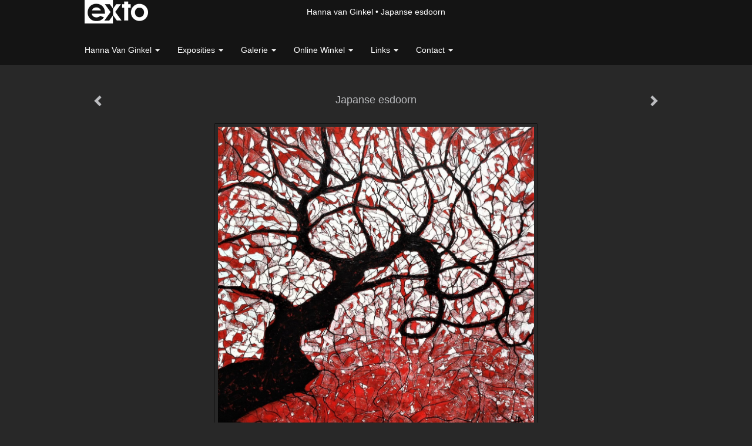

--- FILE ---
content_type: text/html
request_url: https://himsmadeart.com/kunstwerk/kunstkaart/354907140_Japanse+esdoorn.html
body_size: 6872
content:
<!DOCTYPE html>
<html lang="nl">
	<head>
        		<meta charset="utf-8">
<!-- 		<meta http-equiv="X-UA-Compatible" content="IE=edge"> -->
		<meta name="viewport" content="width=device-width, initial-scale=1">
		<meta name="description" content="impressie van de Japanse esdoorn in herfstkleur
"/>

		<meta property="og:description" content="impressie van de Japanse esdoorn in herfstkleur
"/>
		<meta property="og:title" content="Japanse esdoorn"/>
		<meta property="og:url" content="https://himsmadeart.com/kunstwerk/kunstkaart/354907140_Japanse+esdoorn.html"/>
		<meta property="og:type" content="website" />


        <script type="text/javascript" src="https://da585e4b0722.eu-west-1.sdk.awswaf.com/da585e4b0722/bd489623ccdd/challenge.js" defer></script>

        <style>
			.force-upcase {
				text-transform: none !important;
			}
		</style>
		<!-- The above 3 meta tags *must* come first in the head; any other head content must come *after* these tags -->
		<title>Hanna van Ginkel - Japanse esdoorn</title>

		<!-- jQuery (necessary for Bootstrap's JavaScript plugins) -->
		<script src="//ajax.googleapis.com/ajax/libs/jquery/1.11.2/jquery.min.js"></script>

		<link rel="stylesheet" type="text/css" href="//dqr09d53641yh.cloudfront.net/css/56764-1769415711.css" />
		<!-- <link rel="stylesheet/less" type="text/css" href="assets/exto.themes.less" /> -->
		<!-- HTML5 shim and Respond.js for IE8 support of HTML5 elements and media queries -->
		<!-- WARNING: Respond.js doesn't work if you view the page via file:// -->
		<!--[if lt IE 9]>
			<script src="https://oss.maxcdn.com/html5shiv/3.7.2/html5shiv.min.js"></script>
			<script src="https://oss.maxcdn.com/respond/1.4.2/respond.min.js"></script>
		<![endif]-->
		<script src="//www.google.com/recaptcha/api.js"></script>
				        
        
        
		<meta property="fb:app_id" content="200441346661022" />

                        
		<style>
			.index-image {
				float: right;
				padding: 20px 0px 20px 20px;
			}
			.ck-content img {
				 display: inline;
			 }
			img {
				image-orientation: from-image;
			}
		</style>
		
		<script type="text/javascript">

			var _gaq = _gaq || [];
			_gaq.push(['_setAccount', 'UA-54784-13']);
            _gaq.push(['_gat._anonymizeIp']);
            _gaq.push(['_trackPageview']);

            
			(function() {
				var ga = document.createElement('script'); ga.type = 'text/javascript'; ga.async = true;
				ga.src = ('https:' == document.location.protocol ? 'https://ssl' : 'http://www') + '.google-analytics.com/ga.js';
				var s = document.getElementsByTagName('script')[0]; s.parentNode.insertBefore(ga, s);
			})();
		</script>

		

	</head>
	<body class="layout--zoom layout--banner -mobile   layout--boxed layout--horizontal theme--modern" >

		<div class="page">

			<header class="header" role="banner">
				<div class="header-title">
                    						<a href="http://www.exto.nl" class="header-logo ir ">exto | kunst, kunstenaars, galeries en exposities</a>
                                        						<h1 class="header-artist force-upcase"><a href="/">Hanna van Ginkel</a></h1>
						<h2 class="header-id force-upcase">Japanse esdoorn</h2>
                    				</div>
                				<p class="header-authentication">
                    				</p>
			</header>
	  	
			<nav class="navigation navbar navbar-fixed-top">
				<div class="container-fluid">
					<!-- Brand and toggle get grouped for better mobile display -->
					<div class="navbar-header">
						<button type="button" class="navbar-toggle collapsed" data-toggle="collapse" data-target="#bs-example-navbar-collapse-1">
							<span class="sr-only">Toggle navigation</span>
							<span class="icon-bar"></span>
							<span class="icon-bar"></span>
							<span class="icon-bar"></span>
						</button>
						<a class="navbar-brand" href="/">Hanna van Ginkel - Japanse esdoorn</a>
					</div>
			
					<div class="collapse navbar-collapse" id="bs-example-navbar-collapse-1">

						<!-- Horizontal menu -->
						<ul class="nav navbar-nav">

<li class="dropdown">
<a href="/" class="dropdown-toggle" data-toggle="dropdown" role="button" aria-expanded="false">Hanna van Ginkel <span class="caret"></span></a>

<ul class="dropdown-menu" role="menu">
<li>
<a href="/index/240071846_Introductie.html">
Introductie
</a>
</li>
<li>
<a href="/index/72801422_motivatie%2Finspiratie.html">
motivatie/inspiratie
</a>
</li>
<li>
<a href="/index/72794778_historie.html">
historie
</a>
</li>
<li>
<a href="/index/281302052_contactgegevens.html">
contactgegevens
</a>
</li>
<li>
<a href="/index/156280605_exposeren.html">
exposeren
</a>
</li>
</ul>
</li>
<li class="dropdown">
<a href="/exposities.html" class="dropdown-toggle" data-toggle="dropdown" role="button" aria-expanded="false">Exposities <span class="caret"></span></a>

<ul class="dropdown-menu" role="menu">
<li>
<a href="/exposities.html">
overzicht
</a>
</li>
</ul>
</li>
<li class="dropdown">
<a href="/kunstwerken.html" class="dropdown-toggle" data-toggle="dropdown" role="button" aria-expanded="false">Galerie <span class="caret"></span></a>

<ul class="dropdown-menu" role="menu">
<li>
<a href="/kunstwerken.html">
overzicht
</a>
</li>
<li>
<a href="/kunstwerken/142655213_natuurlink.html">
natuurlink
</a>
</li>
<li>
<a href="/kunstwerken/71323595_landschap.html">
landschap
</a>
</li>
<li>
<a href="/kunstwerken/161718956_diverse.html">
diverse
</a>
</li>
</ul>
</li>
<li class="dropdown">
<a href="/kunstkaarten.html" class="dropdown-toggle" data-toggle="dropdown" role="button" aria-expanded="false">Online winkel <span class="caret"></span></a>

<ul class="dropdown-menu" role="menu">
<li class="active">
<a href="/kunstkaarten.html">
kunstkaart versturen
</a>
</li>
</ul>
</li>
<li class="dropdown">
<a href="/links.html" class="dropdown-toggle" data-toggle="dropdown" role="button" aria-expanded="false">Links <span class="caret"></span></a>

<ul class="dropdown-menu" role="menu">
<li>
<a href="/links.html">
interessante links
</a>
</li>
</ul>
</li>
<li class="dropdown">
<a href="/reageer/site/0.html" class="dropdown-toggle" data-toggle="dropdown" role="button" aria-expanded="false">Contact <span class="caret"></span></a>

<ul class="dropdown-menu" role="menu">
<li>
<a href="/reageer/site/0.html">
reageer
</a>
</li>
<li>
<a href="/gast.html">
gastenboek
</a>
</li>
<li>
<a href="/privacy.html">
privacyverklaring
</a>
</li>
</ul>
</li></ul>						
						
						<p class="navigation-authentication">
                            						</p>
					</div><!-- /.navbar-collapse -->

                    				</div><!-- /.container-fluid -->
			</nav>
	  	
			<div class="content" role="main">

                			
				<!-- START ARTWORK -->
<section class="section" id="section-artwork-landscape">
	<div class="artwork">
		<header class="artwork-heading">
			<h2>Japanse esdoorn</h2>
		</header>

		
			<img src="https://d2w1s6o7rqhcfl.cloudfront.net/56764-o-358037096.jpg" alt="Japanse esdoorn" class="artwork-image"  style="pointer-events:none"/>

		
		<p class="artwork-description">

							<span>
					80 x 80 cm, © 2021,
					prijs op aanvraag<br/>Tweedimensionaal | Schilderkunst | Acryl | Op doek<br/>
				</span>
						
			<style>
				.artwork-description img {
					display: inline !important;
				}
			</style>

			<span><span style="color:#ffffff;"><span style="font-size:12px;"><span style="font-family:Arial,Helvetica,sans-serif;">impressie van de Japanse esdoorn in herfstkleur</span></span></span>
</span>

		</p>

					<a href="/kunstwerk/kunstkaart/366471088_next.html" class="artwork-option artwork-next" data-toggle="tooltip" data-placement="top" title="Volgende">
				<span class="glyphicon glyphicon-chevron-right" aria-hidden="true"></span>
			</a>
		
					<a href="/kunstwerk/kunstkaart/357616533_prev.html" class="artwork-option artwork-previous" data-toggle="tooltip" data-placement="top" title="Vorige">
				<span class="glyphicon glyphicon-chevron-left" aria-hidden="true"></span>
			</a>
		
		<a href="/reageer/object/354907140.html" class="artwork-option artwork-reply" data-toggle="tooltip" data-placement="top" title="Reageren">
			<span class="glyphicon glyphicon-comment" aria-hidden="true"></span>
		</a>

		<div style="text-align: center;">
					</div>

		

		
			<a href="https://www.exto.nl/kunstkaart/afmeting/354907140_ansichtkaart.html" class="artwork-option artwork-send"  data-toggle="tooltip" data-placement="top" title="Versturen">
				<span class="glyphicon glyphicon-envelope" aria-hidden="true"></span>
			</a>

			<div class="artwork-send-artcard">
				<a href="https://www.exto.nl/kunstkaart/afmeting/354907140_ansichtkaart.html">
					Stuur als kunstkaart&nbsp;&nbsp;&nbsp;
					<span class="artcard-price">Vanaf &euro; 2,95 excl. porto</span>&nbsp;&nbsp;
					<span class="glyphicon glyphicon-arrow-right"></span>
				</a>
			</div>

				
	</div>

	
		<div class="gallery-nav">

			
				<div class="gallery-nav-cell"><a class="gallery-nav-link" href="/kunstwerk/547345655_apenbrood.html"><img src="//d2w1s6o7rqhcfl.cloudfront.net/75x75xN_56764-o-547707820.jpg" alt="" title=""  ></a></div>

			
				<div class="gallery-nav-cell"><a class="gallery-nav-link" href="/kunstwerk/535260855_bloesemgaard.html"><img src="//d2w1s6o7rqhcfl.cloudfront.net/75x75xN_56764-o-535260856.jpg" alt="" title=""  ></a></div>

			
				<div class="gallery-nav-cell"><a class="gallery-nav-link" href="/kunstwerk/516967367_door+de+bladeren....html"><img src="//d2w1s6o7rqhcfl.cloudfront.net/75x75xN_56764-o-537205104.jpg" alt="" title=""  ></a></div>

			
				<div class="gallery-nav-cell"><a class="gallery-nav-link" href="/kunstwerk/504795776_intens.html"><img src="//d2w1s6o7rqhcfl.cloudfront.net/75x75xN_56764-o-537642955.jpg" alt="" title=""  ></a></div>

			
				<div class="gallery-nav-cell"><a class="gallery-nav-link" href="/kunstwerk/535259891_into+the+wood.html"><img src="//d2w1s6o7rqhcfl.cloudfront.net/75x75xN_56764-o-566542381.jpg" alt="" title=""  ></a></div>

			
				<div class="gallery-nav-cell"><a class="gallery-nav-link" href="/kunstwerk/449276889_dansende+kleuren.html"><img src="//d2w1s6o7rqhcfl.cloudfront.net/75x75xN_56764-o-561076617.jpg" alt="" title=""  ></a></div>

			
				<div class="gallery-nav-cell"><a class="gallery-nav-link" href="/kunstwerk/428200995_moonlight+magnolia.html"><img src="//d2w1s6o7rqhcfl.cloudfront.net/75x75xN_56764-o-501520112.jpg" alt="" title=""  ></a></div>

			
				<div class="gallery-nav-cell"><a class="gallery-nav-link" href="/kunstwerk/503458530_ontplooien.html"><img src="//d2w1s6o7rqhcfl.cloudfront.net/75x75xN_56764-o-503458531.jpg" alt="" title=""  ></a></div>

			
				<div class="gallery-nav-cell"><a class="gallery-nav-link" href="/kunstwerk/488188132_treurniet.html"><img src="//d2w1s6o7rqhcfl.cloudfront.net/75x75xN_56764-o-499177049.jpg" alt="" title=""  ></a></div>

			
				<div class="gallery-nav-cell"><a class="gallery-nav-link" href="/kunstwerk/417413005_bloei.html"><img src="//d2w1s6o7rqhcfl.cloudfront.net/75x75xN_56764-o-417413006.jpg" alt="" title=""  ></a></div>

			
				<div class="gallery-nav-cell"><a class="gallery-nav-link" href="/kunstwerk/397530605_de+boomgaard.html"><img src="//d2w1s6o7rqhcfl.cloudfront.net/75x75xN_56764-o-417412922.jpg" alt="" title=""  ></a></div>

			
				<div class="gallery-nav-cell"><a class="gallery-nav-link" href="/kunstwerk/396651549_najaarsblosjes.html"><img src="//d2w1s6o7rqhcfl.cloudfront.net/75x75xN_56764-o-398219841.jpg" alt="" title=""  ></a></div>

			
				<div class="gallery-nav-cell"><a class="gallery-nav-link" href="/kunstwerk/399644823_nazomer+palet.html"><img src="//d2w1s6o7rqhcfl.cloudfront.net/75x75xN_56764-o-483677759.jpg" alt="" title=""  ></a></div>

			
				<div class="gallery-nav-cell"><a class="gallery-nav-link" href="/kunstwerk/419366537_novemberlicht.html"><img src="//d2w1s6o7rqhcfl.cloudfront.net/75x75xN_56764-o-494916970.jpg" alt="" title=""  ></a></div>

			
				<div class="gallery-nav-cell"><a class="gallery-nav-link" href="/kunstwerk/408333204_ontluiken.html"><img src="//d2w1s6o7rqhcfl.cloudfront.net/75x75xN_56764-o-408333205.jpg" alt="" title=""  ></a></div>

			
				<div class="gallery-nav-cell"><a class="gallery-nav-link" href="/kunstwerk/376001155_ontkurkt.html"><img src="//d2w1s6o7rqhcfl.cloudfront.net/75x75xN_56764-o-393729610.jpg" alt="" title=""  ></a></div>

			
				<div class="gallery-nav-cell"><a class="gallery-nav-link" href="/kunstwerk/357616533_doorkijkje.html"><img src="//d2w1s6o7rqhcfl.cloudfront.net/75x75xN_56764-o-360177094.jpg" alt="" title=""  ></a></div>

			
				<div class="gallery-nav-cell"><a class="gallery-nav-link" href="/kunstwerk/354907140_Japanse+esdoorn.html"><img src="//d2w1s6o7rqhcfl.cloudfront.net/75x75xN_56764-o-358037096.jpg" alt="" title=""  ></a></div>

			
				<div class="gallery-nav-cell"><a class="gallery-nav-link" href="/kunstwerk/366471088_nachtstad.html"><img src="//d2w1s6o7rqhcfl.cloudfront.net/75x75xN_56764-o-381504584.jpg" alt="" title=""  ></a></div>

			
				<div class="gallery-nav-cell"><a class="gallery-nav-link" href="/kunstwerk/315995893_decemberstraat.html"><img src="//d2w1s6o7rqhcfl.cloudfront.net/75x75xN_56764-o-360178104.jpg" alt="" title=""  ></a></div>

			
				<div class="gallery-nav-cell"><a class="gallery-nav-link" href="/kunstwerk/309191909_nazomerfeest.html"><img src="//d2w1s6o7rqhcfl.cloudfront.net/75x75xN_56764-o-370597452.jpg" alt="" title=""  ></a></div>

			
				<div class="gallery-nav-cell"><a class="gallery-nav-link" href="/kunstwerk/274056415_onstuimig+avondrood.html"><img src="//d2w1s6o7rqhcfl.cloudfront.net/75x75xN_56764-o-366005350.jpg" alt="" title=""  ></a></div>

			
				<div class="gallery-nav-cell"><a class="gallery-nav-link" href="/kunstwerk/268692844_topje+van+de+woudreus.html"><img src="//d2w1s6o7rqhcfl.cloudfront.net/75x75xN_56764-o-394708519.jpg" alt="" title=""  ></a></div>

			
				<div class="gallery-nav-cell"><a class="gallery-nav-link" href="/kunstwerk/276357794_ijzig+woud.html"><img src="//d2w1s6o7rqhcfl.cloudfront.net/75x75xN_56764-o-360178321.jpg" alt="" title=""  ></a></div>

			
				<div class="gallery-nav-cell"><a class="gallery-nav-link" href="/kunstwerk/257049917_oak+tree.html"><img src="//d2w1s6o7rqhcfl.cloudfront.net/75x75xN_56764-o-360177516.jpg" alt="" title=""  ></a></div>

			
				<div class="gallery-nav-cell"><a class="gallery-nav-link" href="/kunstwerk/243931283_Paasbos.html"><img src="//d2w1s6o7rqhcfl.cloudfront.net/75x75xN_56764-o-358819677.jpg" alt="" title=""  ></a></div>

			
				<div class="gallery-nav-cell"><a class="gallery-nav-link" href="/kunstwerk/237002690_januariboom.html"><img src="//d2w1s6o7rqhcfl.cloudfront.net/75x75xN_56764-o-237307694.jpg" alt="" title=""  ></a></div>

			
				<div class="gallery-nav-cell"><a class="gallery-nav-link" href="/kunstwerk/234320251_momentum.html"><img src="//d2w1s6o7rqhcfl.cloudfront.net/75x75xN_56764-o-360177774.jpg" alt="" title=""  ></a></div>

			
				<div class="gallery-nav-cell"><a class="gallery-nav-link" href="/kunstwerk/233488942_river.html"><img src="//d2w1s6o7rqhcfl.cloudfront.net/75x75xN_56764-o-366005458.jpg" alt="" title=""  ></a></div>

			
				<div class="gallery-nav-cell"><a class="gallery-nav-link" href="/kunstwerk/198183057_Delta.html"><img src="//d2w1s6o7rqhcfl.cloudfront.net/75x75xN_56764-o-198269750.jpg" alt="" title=""  ></a></div>

			
				<div class="gallery-nav-cell"><a class="gallery-nav-link" href="/kunstwerk/275966890_indianen+zomer.html"><img src="//d2w1s6o7rqhcfl.cloudfront.net/75x75xN_56764-o-365969422.jpg" alt="" title=""  ></a></div>

			
				<div class="gallery-nav-cell"><a class="gallery-nav-link" href="/kunstwerk/172373363_spring.html"><img src="//d2w1s6o7rqhcfl.cloudfront.net/75x75xN_56764-o-423976182.jpg" alt="" title=""  ></a></div>

			
				<div class="gallery-nav-cell"><a class="gallery-nav-link" href="/kunstwerk/167496393_stairway+to+winter+wonderland.html"><img src="//d2w1s6o7rqhcfl.cloudfront.net/75x75xN_56764-o-171973099.jpg" alt="" title=""  ></a></div>

			
				<div class="gallery-nav-cell"><a class="gallery-nav-link" href="/kunstwerk/183380471_Bonaire+Slagbaai.html"><img src="//d2w1s6o7rqhcfl.cloudfront.net/75x75xN_56764-o-183380471.jpg" alt="" title=""  ></a></div>

			
				<div class="gallery-nav-cell"><a class="gallery-nav-link" href="/kunstwerk/142656309_elementen.html"><img src="//d2w1s6o7rqhcfl.cloudfront.net/75x75xN_56764-o-358820653.jpg" alt="" title=""  ></a></div>

			
				<div class="gallery-nav-cell"><a class="gallery-nav-link" href="/kunstwerk/160793054_remembering+Oman.html"><img src="//d2w1s6o7rqhcfl.cloudfront.net/75x75xN_56764-o-160795193.jpg" alt="" title=""  ></a></div>

			
				<div class="gallery-nav-cell"><a class="gallery-nav-link" href="/kunstwerk/160579525_wisselvallig.html"><img src="//d2w1s6o7rqhcfl.cloudfront.net/75x75xN_56764-o-360177778.jpg" alt="" title=""  ></a></div>

			
				<div class="gallery-nav-cell"><a class="gallery-nav-link" href="/kunstwerk/71381998_door+de+bomen+het+besneeuwde+bos.html"><img src="//d2w1s6o7rqhcfl.cloudfront.net/75x75xN_56764-o-360177822.jpg" alt="" title=""  ></a></div>

			
				<div class="gallery-nav-cell"><a class="gallery-nav-link" href="/kunstwerk/71364749_groen.html"><img src="//d2w1s6o7rqhcfl.cloudfront.net/75x75xN_56764-o-233915484.jpg" alt="" title=""  ></a></div>

					</div>

	</section>


<script>
	
	$(function() {
		$('.gallery-nav').flickity({
			// options
			cellAlign: 'center',
			contain: true,
			pageDots: false,
			imagesLoaded: true,
			wrapAround: false,
			initialIndex: 17,
			lazyLoad: true
		});
	});
</script>



<div class="pswp" tabindex="-1" role="dialog" aria-hidden="true">

	<div class="pswp__bg"></div>

	<div class="pswp__scroll-wrap">

		<div class="pswp__container">
			<div class="pswp__item"></div>
			<div class="pswp__item"></div>
			<div class="pswp__item"></div>
		</div>

		<div class="pswp__ui pswp__ui--hidden">

			<div class="pswp__top-bar">

				<div class="pswp__counter"></div>

				<button class="pswp__button pswp__button--close" title="Close (Esc)"></button>

				<!--<button class="pswp__button pswp__button--share" title="Share"></button>-->

				<button class="pswp__button pswp__button--fs" title="Toggle fullscreen"></button>

				<button class="pswp__button pswp__button--zoom" title="Zoom in/out"></button>

				<div class="pswp__preloader">
					<div class="pswp__preloader__icn">
						<div class="pswp__preloader__cut">
							<div class="pswp__preloader__donut"></div>
						</div>
					</div>
				</div>
			</div>

			<div class="pswp__share-modal pswp__share-modal--hidden pswp__single-tap">
				<div class="pswp__share-tooltip"></div>
			</div>

			<button class="pswp__button pswp__button--arrow--left" title="Previous (arrow left)">
			</button>

			<button class="pswp__button pswp__button--arrow--right" title="Next (arrow right)">
			</button>

			<div class="pswp__caption">
				<div class="pswp__caption__center"></div>
			</div>

		</div>

	</div>

</div>

<!-- END artwork -->

	
			
				<!-- Vertical menu -->
				
				<aside class="aside">

					<header class="aside-header">
						<h2 class="aside-header-artist">
							<a href="/">Hanna van Ginkel</a>
						</h2>
					</header>

                    
					<ul class="aside-menu">
    <li>
        <a title="Hanna van Ginkel" class="force-upcase" href="/">Hanna van Ginkel</a>
        <ul>
            <li>
                <a title="Introductie" href="/index/240071846_Introductie.html">Introductie</a>
            </li>
            <li>
                <a title="motivatie/inspiratie" href="/index/72801422_motivatie%2Finspiratie.html">motivatie/inspiratie</a>
            </li>
            <li>
                <a title="historie" href="/index/72794778_historie.html">historie</a>
            </li>
            <li>
                <a title="contactgegevens" href="/index/281302052_contactgegevens.html">contactgegevens</a>
            </li>
            <li>
                <a title="exposeren" href="/index/156280605_exposeren.html">exposeren</a>
            </li>
        </ul>
    </li>
    <li>
        <a title="Exposities" href="/exposities.html">Exposities</a>
        <ul>
            <li>
                <a title="overzicht" href="/exposities.html">overzicht</a>
            </li>
        </ul>
    </li>
    <li>
        <a title="Galerie" href="/kunstwerken.html">Galerie</a>
        <ul>
            <li>
                <a id="menu-gallery-overview" title="overzicht" href="/kunstwerken.html">overzicht</a>
            </li>
            <li>
                <a title="natuurlink" href="/kunstwerken/142655213_natuurlink.html">natuurlink</a>
            </li>
            <li>
                <a title="landschap" href="/kunstwerken/71323595_landschap.html">landschap</a>
            </li>
            <li>
                <a title="diverse" href="/kunstwerken/161718956_diverse.html">diverse</a>
            </li>
        </ul>
    </li>
    <li class="active">
        <a title="Online winkel" href="/kunstkaarten.html">Online winkel</a>
        <ul>
            <li class="active">
                <a title="kunstkaart versturen" href="/kunstkaarten.html">kunstkaart versturen</a>
            </li>
        </ul>
    </li>
    <li>
        <a title="Links" href="/links.html">Links</a>
        <ul>
            <li>
                <a title="interessante links" href="/links.html">interessante links</a>
            </li>
        </ul>
    </li>
    <li>
        <a title="Contact" href="/reageer/site/0.html">Contact</a>
        <ul>
            <li>
                <a title="reageer" href="/reageer/site/0.html">reageer</a>
            </li>
            <li>
                <a title="gastenboek" href="/gast.html">gastenboek</a>
            </li>
            <li>
                <a title="privacyverklaring" href="/privacy.html">privacyverklaring</a>
            </li>
        </ul>
    </li>
</ul>
				</aside>
			
			</div>
		
			<footer class="footer">
                
					<script type="text/javascript" src="https://cdn.jsdelivr.net/npm/cookie-bar/cookiebar-latest.min.js?"></script>

                

                					Deze site is onderdeel van <a href="http://www.exto.nl">www.exto.nl</a>. Het copyright op alle getoonde werken berust bij de desbetreffende kunstenaars. De afbeeldingen van de werken mogen niet gebruikt worden zonder schriftelijke toestemming.                
            </footer>

			
				<div class="signature">
					<a class="signature-link" href="https://www.exto.nl" target="_blank">
						<svg xmlns="http://www.w3.org/2000/svg" viewBox="0 0 280.5 104.3"><style type="text/css">  
	.st0{fill:#71AA43;}
</style><path class="st0" d="M111.9 0c0 12.8 0 25.6 0 38.4 4.2-5.8 8.4-11.6 12.6-17.4 0.5-0.7 0.9-1.4 1.5-2 0.2-0.3 0.5-0.2 0.8-0.2 6.7 0 13.4 0 20.2 0 -4.1 5.7-8.3 11.4-12.4 17.1 -4.1 5.6-8.2 11.2-12.2 16.9 1.2 1.8 2.5 3.5 3.8 5.3 7.2 9.9 14.4 19.8 21.5 29.7 0.8 1.2 1.7 2.3 2.5 3.5 -6.7 0-13.4 0-20.2 0 -0.4 0-0.9 0-1.1-0.4 -4.8-6.5-9.6-13.1-14.4-19.6 -0.8-1.1-1.5-2.3-2.5-3.3 0 12.1 0 24.2 0 36.3H280.9V0H111.9zM190.4 34.4c-3.6 0.1-7.3 0-10.9 0.1 0 17.5 0 35 0 52.5 0 1.4 0.1 2.9-0.1 4.3 -6 0-11.9 0-17.9 0 -0.1-0.6-0.1-1.2-0.1-1.9 0-18.3 0-36.6 0-55 -2.3 0-4.6 0-6.9 0 -0.8 0-1.6 0.1-2.4-0.1 0-5.2 0-10.4 0-15.5 3.1-0.1 6.2 0.1 9.3-0.1 0-4 0-8 0-12 2.6-0.1 5.3 0 7.9-0.1 3.3 0 6.7-0.1 10 0.1 0.1 4 0 8 0 12.1 3.6 0.2 7.3 0 10.9 0.1C190.4 24 190.4 29.2 190.4 34.4zM265.8 66.1c-1.2 3.9-2.9 7.6-5.3 10.9 -1.7 2.3-3.5 4.5-5.6 6.4 -2 1.8-4.2 3.4-6.5 4.7 -3.3 1.8-6.9 3.2-10.6 4.1 -7.8 1.7-16.1 1.2-23.5-1.9 -2.9-1.2-5.6-2.8-8-4.8 -2.3-1.8-4.4-3.9-6.3-6.1 -3.5-4.2-6.1-9.1-7.5-14.4 -0.4-1.8-0.8-3.6-1-5.5 -0.2-1.8-0.2-3.5-0.2-5.3 0-7 2-14.1 5.9-20 3.6-5.4 8.6-9.9 14.4-13 4.4-2.3 9.3-3.8 14.3-4.1 4.1-0.3 8.3 0 12.3 1 6.4 1.6 12.5 4.8 17.3 9.3 4.7 4.4 8.2 10 10.1 16.1C267.9 50.8 267.9 58.7 265.8 66.1z"/><path class="st0" d="M76.5 19.1c4.3-0.1 8.5 0 12.8 0 2.8 0 5.6 0 8.4 0 4.1 5.6 8.2 11.3 12.3 16.9 0.6 0.9 1.5 1.7 1.8 2.8 0 9.2 0 18.5 0 27.7 0 0.6 0.1 1.2-0.3 1.7 -4.1 5.7-8.2 11.5-12.4 17.3 -1.5 2-2.9 4.1-4.4 6.1 -6.9 0-13.7 0-20.6 0 8.2-11.4 16.4-22.8 24.7-34.2 0.9-1.3 1.9-2.6 2.8-3.9 -7.8-10.7-15.7-21.4-23.5-32.2C77.5 20.5 76.9 19.8 76.5 19.1L76.5 19.1z"/><path class="st0" d="M74.1 42.9c-2.3-7.4-6.9-14.1-13.1-18.7 -3.9-2.9-8.4-4.8-13.1-5.8 -3.3-0.7-6.7-1.1-10.1-1.1 -6.1-0.2-12.3 1.2-17.8 3.9 -5 2.5-9.2 6.4-12.5 10.8 -2.8 3.8-4.9 8.1-6.1 12.6 -1.9 7.5-1.9 15.6 0.4 23.1 1.8 5.9 5.2 11.2 9.6 15.5 4.7 4.6 10.6 7.7 17 9.2 6.4 1.4 13.1 1.4 19.6 0.3 3.2-0.6 6.4-1.4 9.3-2.9 3.2-1.6 6.2-3.6 8.9-6 1.9-1.9 3.8-3.9 5.3-6.1 -0.5-0.3-0.9-0.5-1.4-0.7 -4.5-2.1-9-4.2-13.5-6.3 -0.4-0.3-0.7 0.2-1 0.4 -1.1 1-2.3 1.9-3.6 2.7 -4.9 3.2-10.9 4.2-16.6 3.6 -3.9-0.4-7.8-1.8-10.9-4.4 -3.7-3-5.9-7.6-6.6-12.2 16.9 0 33.9 0 50.8 0 2.5 0 5.1 0.1 7.6 0C76.2 54.6 75.8 48.6 74.1 42.9zM22.3 46.2c-1.3 0-2.6 0.1-3.9 0 0.2-0.6 0.5-1.2 0.8-1.8 1.3-2.4 2.7-4.7 4.6-6.6 1.1-1.1 2.5-2 3.9-2.7 3.3-1.7 7-2.5 10.7-2.4 4.4-0.1 8.8 1.2 12.2 3.9 3.3 2.3 5.9 5.7 7.1 9.6C46 46.2 34.2 46.2 22.3 46.2z"/><path class="st0" d="M226.6 34.3c1.8-0.1 3.6-0.1 5.4 0 3.1 0.4 6 1.4 8.6 3.2 2.6 1.8 4.6 4.2 6.1 6.9 1.7 3.2 2.4 6.8 2.4 10.3 0 3.6-0.6 7.3-2.2 10.5 -1.7 3.4-4.4 6.2-7.6 8.2 -3.1 1.9-6.8 2.7-10.5 2.7 -3-0.1-6.1-0.6-8.9-2.1 -2.7-1.4-5.2-3.4-6.8-6 -2-2.9-3.1-6.3-3.5-9.7 -0.4-3.9-0.2-7.9 1.2-11.6 1-2.7 2.6-5.2 4.7-7.2C218.4 36.6 222.5 34.7 226.6 34.3L226.6 34.3z"/></svg>					</a>
				</div>

					</div>


		<script src="/assets/bootstrap/3.3.7/js/collapse.js"></script>
		<script src="/assets/bootstrap/3.3.7/js/dropdown.js"></script>
		<script src="/assets/bootstrap/3.3.7/js/tooltip.js"></script>
		<script src="/assets/flickity/2.2/flickity.pkgd.min.js?v11"></script>
		<script src="/assets/photoswipe/photoswipe.min.js"></script>
		<script src="/assets/photoswipe/photoswipe-ui-default.min.js"></script>
		<script src="/assets/imagesloaded/imagesloaded.pkgd.min.js"></script>
		<script src="/assets/isotope/isotope.min.js"></script>
		<script src="/assets/js/exto.themes.js?1769445659"></script>


		<script type="text/javascript" src="/assets/js/easyXDM.min.js"></script>
		<script type="text/javascript" src="/assets/js/jquery.cookie.js"></script>
		
		
				<!-- Piwik -->
				<script type="text/javascript">
                    var pkBaseURL = (("https:" == document.location.protocol) ? "https://stats.exto.nl/" : "http://stats.exto.nl/");
                    document.write(unescape("%3Cscript src='" + pkBaseURL + "piwik.js' type='text/javascript'%3E%3C/script%3E"));
				</script>

				<script type="text/javascript">

                    $.ajax(
                        {
                            url: "/index/blockedip",
                            success: function (result) {
                                if(result == 'false')
								{
                                    try {
                                        var piwikTracker = Piwik.getTracker(pkBaseURL + "piwik.php", 7230);
                                                                                piwikTracker.setDocumentTitle("Kunstkaarten/Japanse esdoorn");
                                                                                piwikTracker.setDownloadExtensions("pdf");
                                        piwikTracker.trackPageView();
                                        piwikTracker.enableLinkTracking();
                                    } catch( err ) {}

								}
                            }
                        });

				</script>
				<!-- End Piwik Tracking Code -->

		
	</body>
</html>